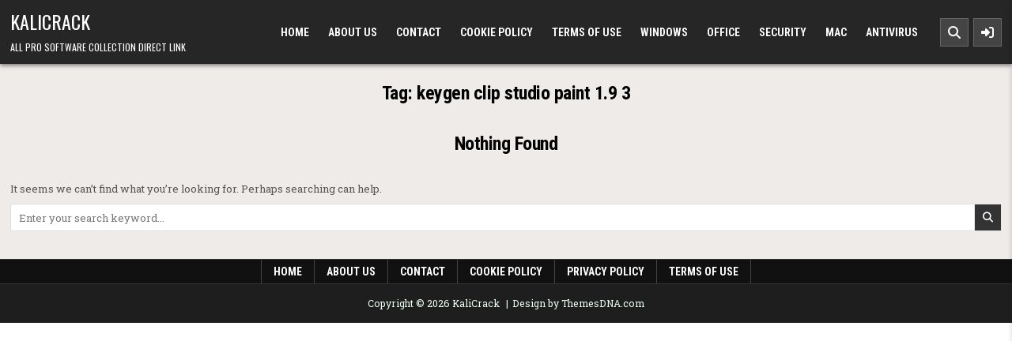

--- FILE ---
content_type: text/html
request_url: https://kalicrack.com/tag/keygen-clip-studio-paint-1-9-3/
body_size: 9144
content:
<!DOCTYPE html>
<html lang="en-US">
<head>
<meta charset="UTF-8">
<meta name="viewport" content="width=device-width, initial-scale=1.0">
<link rel="profile" href="https://gmpg.org/xfn/11">
<meta name='robots' content='index, follow, max-image-preview:large, max-snippet:-1, max-video-preview:-1' />
<!-- This site is optimized with the Yoast SEO plugin v26.6 - https://yoast.com/wordpress/plugins/seo/ -->
<title>keygen clip studio paint 1.9 3 Archives - KaliCrack</title>
<link rel="canonical" href="https://kalicrack.com/tag/keygen-clip-studio-paint-1-9-3/" />
<meta property="og:locale" content="en_US" />
<meta property="og:type" content="article" />
<meta property="og:title" content="keygen clip studio paint 1.9 3 Archives - KaliCrack" />
<meta property="og:url" content="https://kalicrack.com/tag/keygen-clip-studio-paint-1-9-3/" />
<meta property="og:site_name" content="KaliCrack" />
<meta name="twitter:card" content="summary_large_image" />
<script type="application/ld+json" class="yoast-schema-graph">{"@context":"https://schema.org","@graph":[{"@type":"CollectionPage","@id":"https://kalicrack.com/tag/keygen-clip-studio-paint-1-9-3/","url":"https://kalicrack.com/tag/keygen-clip-studio-paint-1-9-3/","name":"keygen clip studio paint 1.9 3 Archives - KaliCrack","isPartOf":{"@id":"https://kalicrack.com/#website"},"breadcrumb":{"@id":"https://kalicrack.com/tag/keygen-clip-studio-paint-1-9-3/#breadcrumb"},"inLanguage":"en-US"},{"@type":"BreadcrumbList","@id":"https://kalicrack.com/tag/keygen-clip-studio-paint-1-9-3/#breadcrumb","itemListElement":[{"@type":"ListItem","position":1,"name":"Home","item":"https://kalicrack.com/"},{"@type":"ListItem","position":2,"name":"keygen clip studio paint 1.9 3"}]},{"@type":"WebSite","@id":"https://kalicrack.com/#website","url":"https://kalicrack.com/","name":"KaliCrack","description":"All Pro Software Collection Direct Link","potentialAction":[{"@type":"SearchAction","target":{"@type":"EntryPoint","urlTemplate":"https://kalicrack.com/?s={search_term_string}"},"query-input":{"@type":"PropertyValueSpecification","valueRequired":true,"valueName":"search_term_string"}}],"inLanguage":"en-US"}]}</script>
<!-- / Yoast SEO plugin. -->
<link rel='dns-prefetch' href='//stats.wp.com' />
<link rel='dns-prefetch' href='//fonts.googleapis.com' />
<link rel="alternate" type="application/rss+xml" title="KaliCrack &raquo; Feed" href="https://kalicrack.com/feed/" />
<link rel="alternate" type="application/rss+xml" title="KaliCrack &raquo; Comments Feed" href="https://kalicrack.com/comments/feed/" />
<link rel="alternate" type="application/rss+xml" title="KaliCrack &raquo; keygen clip studio paint 1.9 3 Tag Feed" href="https://kalicrack.com/tag/keygen-clip-studio-paint-1-9-3/feed/" />
<!-- kalicrack.com is managing ads with Advanced Ads 2.0.16 – https://wpadvancedads.com/ --><script data-wpfc-render="false" id="kalic-ready">
window.advanced_ads_ready=function(e,a){a=a||"complete";var d=function(e){return"interactive"===a?"loading"!==e:"complete"===e};d(document.readyState)?e():document.addEventListener("readystatechange",(function(a){d(a.target.readyState)&&e()}),{once:"interactive"===a})},window.advanced_ads_ready_queue=window.advanced_ads_ready_queue||[];		</script>
<style id='wp-img-auto-sizes-contain-inline-css' type='text/css'>
img:is([sizes=auto i],[sizes^="auto," i]){contain-intrinsic-size:3000px 1500px}
/*# sourceURL=wp-img-auto-sizes-contain-inline-css */
</style>
<style id='wp-block-library-inline-css' type='text/css'>
:root{--wp-block-synced-color:#7a00df;--wp-block-synced-color--rgb:122,0,223;--wp-bound-block-color:var(--wp-block-synced-color);--wp-editor-canvas-background:#ddd;--wp-admin-theme-color:#007cba;--wp-admin-theme-color--rgb:0,124,186;--wp-admin-theme-color-darker-10:#006ba1;--wp-admin-theme-color-darker-10--rgb:0,107,160.5;--wp-admin-theme-color-darker-20:#005a87;--wp-admin-theme-color-darker-20--rgb:0,90,135;--wp-admin-border-width-focus:2px}@media (min-resolution:192dpi){:root{--wp-admin-border-width-focus:1.5px}}.wp-element-button{cursor:pointer}:root .has-very-light-gray-background-color{background-color:#eee}:root .has-very-dark-gray-background-color{background-color:#313131}:root .has-very-light-gray-color{color:#eee}:root .has-very-dark-gray-color{color:#313131}:root .has-vivid-green-cyan-to-vivid-cyan-blue-gradient-background{background:linear-gradient(135deg,#00d084,#0693e3)}:root .has-purple-crush-gradient-background{background:linear-gradient(135deg,#34e2e4,#4721fb 50%,#ab1dfe)}:root .has-hazy-dawn-gradient-background{background:linear-gradient(135deg,#faaca8,#dad0ec)}:root .has-subdued-olive-gradient-background{background:linear-gradient(135deg,#fafae1,#67a671)}:root .has-atomic-cream-gradient-background{background:linear-gradient(135deg,#fdd79a,#004a59)}:root .has-nightshade-gradient-background{background:linear-gradient(135deg,#330968,#31cdcf)}:root .has-midnight-gradient-background{background:linear-gradient(135deg,#020381,#2874fc)}:root{--wp--preset--font-size--normal:16px;--wp--preset--font-size--huge:42px}.has-regular-font-size{font-size:1em}.has-larger-font-size{font-size:2.625em}.has-normal-font-size{font-size:var(--wp--preset--font-size--normal)}.has-huge-font-size{font-size:var(--wp--preset--font-size--huge)}.has-text-align-center{text-align:center}.has-text-align-left{text-align:left}.has-text-align-right{text-align:right}.has-fit-text{white-space:nowrap!important}#end-resizable-editor-section{display:none}.aligncenter{clear:both}.items-justified-left{justify-content:flex-start}.items-justified-center{justify-content:center}.items-justified-right{justify-content:flex-end}.items-justified-space-between{justify-content:space-between}.screen-reader-text{border:0;clip-path:inset(50%);height:1px;margin:-1px;overflow:hidden;padding:0;position:absolute;width:1px;word-wrap:normal!important}.screen-reader-text:focus{background-color:#ddd;clip-path:none;color:#444;display:block;font-size:1em;height:auto;left:5px;line-height:normal;padding:15px 23px 14px;text-decoration:none;top:5px;width:auto;z-index:100000}html :where(.has-border-color){border-style:solid}html :where([style*=border-top-color]){border-top-style:solid}html :where([style*=border-right-color]){border-right-style:solid}html :where([style*=border-bottom-color]){border-bottom-style:solid}html :where([style*=border-left-color]){border-left-style:solid}html :where([style*=border-width]){border-style:solid}html :where([style*=border-top-width]){border-top-style:solid}html :where([style*=border-right-width]){border-right-style:solid}html :where([style*=border-bottom-width]){border-bottom-style:solid}html :where([style*=border-left-width]){border-left-style:solid}html :where(img[class*=wp-image-]){height:auto;max-width:100%}:where(figure){margin:0 0 1em}html :where(.is-position-sticky){--wp-admin--admin-bar--position-offset:var(--wp-admin--admin-bar--height,0px)}@media screen and (max-width:600px){html :where(.is-position-sticky){--wp-admin--admin-bar--position-offset:0px}}
/*# sourceURL=wp-block-library-inline-css */
</style><style id='global-styles-inline-css' type='text/css'>
:root{--wp--preset--aspect-ratio--square: 1;--wp--preset--aspect-ratio--4-3: 4/3;--wp--preset--aspect-ratio--3-4: 3/4;--wp--preset--aspect-ratio--3-2: 3/2;--wp--preset--aspect-ratio--2-3: 2/3;--wp--preset--aspect-ratio--16-9: 16/9;--wp--preset--aspect-ratio--9-16: 9/16;--wp--preset--color--black: #000000;--wp--preset--color--cyan-bluish-gray: #abb8c3;--wp--preset--color--white: #ffffff;--wp--preset--color--pale-pink: #f78da7;--wp--preset--color--vivid-red: #cf2e2e;--wp--preset--color--luminous-vivid-orange: #ff6900;--wp--preset--color--luminous-vivid-amber: #fcb900;--wp--preset--color--light-green-cyan: #7bdcb5;--wp--preset--color--vivid-green-cyan: #00d084;--wp--preset--color--pale-cyan-blue: #8ed1fc;--wp--preset--color--vivid-cyan-blue: #0693e3;--wp--preset--color--vivid-purple: #9b51e0;--wp--preset--gradient--vivid-cyan-blue-to-vivid-purple: linear-gradient(135deg,rgb(6,147,227) 0%,rgb(155,81,224) 100%);--wp--preset--gradient--light-green-cyan-to-vivid-green-cyan: linear-gradient(135deg,rgb(122,220,180) 0%,rgb(0,208,130) 100%);--wp--preset--gradient--luminous-vivid-amber-to-luminous-vivid-orange: linear-gradient(135deg,rgb(252,185,0) 0%,rgb(255,105,0) 100%);--wp--preset--gradient--luminous-vivid-orange-to-vivid-red: linear-gradient(135deg,rgb(255,105,0) 0%,rgb(207,46,46) 100%);--wp--preset--gradient--very-light-gray-to-cyan-bluish-gray: linear-gradient(135deg,rgb(238,238,238) 0%,rgb(169,184,195) 100%);--wp--preset--gradient--cool-to-warm-spectrum: linear-gradient(135deg,rgb(74,234,220) 0%,rgb(151,120,209) 20%,rgb(207,42,186) 40%,rgb(238,44,130) 60%,rgb(251,105,98) 80%,rgb(254,248,76) 100%);--wp--preset--gradient--blush-light-purple: linear-gradient(135deg,rgb(255,206,236) 0%,rgb(152,150,240) 100%);--wp--preset--gradient--blush-bordeaux: linear-gradient(135deg,rgb(254,205,165) 0%,rgb(254,45,45) 50%,rgb(107,0,62) 100%);--wp--preset--gradient--luminous-dusk: linear-gradient(135deg,rgb(255,203,112) 0%,rgb(199,81,192) 50%,rgb(65,88,208) 100%);--wp--preset--gradient--pale-ocean: linear-gradient(135deg,rgb(255,245,203) 0%,rgb(182,227,212) 50%,rgb(51,167,181) 100%);--wp--preset--gradient--electric-grass: linear-gradient(135deg,rgb(202,248,128) 0%,rgb(113,206,126) 100%);--wp--preset--gradient--midnight: linear-gradient(135deg,rgb(2,3,129) 0%,rgb(40,116,252) 100%);--wp--preset--font-size--small: 13px;--wp--preset--font-size--medium: 20px;--wp--preset--font-size--large: 36px;--wp--preset--font-size--x-large: 42px;--wp--preset--spacing--20: 0.44rem;--wp--preset--spacing--30: 0.67rem;--wp--preset--spacing--40: 1rem;--wp--preset--spacing--50: 1.5rem;--wp--preset--spacing--60: 2.25rem;--wp--preset--spacing--70: 3.38rem;--wp--preset--spacing--80: 5.06rem;--wp--preset--shadow--natural: 6px 6px 9px rgba(0, 0, 0, 0.2);--wp--preset--shadow--deep: 12px 12px 50px rgba(0, 0, 0, 0.4);--wp--preset--shadow--sharp: 6px 6px 0px rgba(0, 0, 0, 0.2);--wp--preset--shadow--outlined: 6px 6px 0px -3px rgb(255, 255, 255), 6px 6px rgb(0, 0, 0);--wp--preset--shadow--crisp: 6px 6px 0px rgb(0, 0, 0);}:where(.is-layout-flex){gap: 0.5em;}:where(.is-layout-grid){gap: 0.5em;}body .is-layout-flex{display: flex;}.is-layout-flex{flex-wrap: wrap;align-items: center;}.is-layout-flex > :is(*, div){margin: 0;}body .is-layout-grid{display: grid;}.is-layout-grid > :is(*, div){margin: 0;}:where(.wp-block-columns.is-layout-flex){gap: 2em;}:where(.wp-block-columns.is-layout-grid){gap: 2em;}:where(.wp-block-post-template.is-layout-flex){gap: 1.25em;}:where(.wp-block-post-template.is-layout-grid){gap: 1.25em;}.has-black-color{color: var(--wp--preset--color--black) !important;}.has-cyan-bluish-gray-color{color: var(--wp--preset--color--cyan-bluish-gray) !important;}.has-white-color{color: var(--wp--preset--color--white) !important;}.has-pale-pink-color{color: var(--wp--preset--color--pale-pink) !important;}.has-vivid-red-color{color: var(--wp--preset--color--vivid-red) !important;}.has-luminous-vivid-orange-color{color: var(--wp--preset--color--luminous-vivid-orange) !important;}.has-luminous-vivid-amber-color{color: var(--wp--preset--color--luminous-vivid-amber) !important;}.has-light-green-cyan-color{color: var(--wp--preset--color--light-green-cyan) !important;}.has-vivid-green-cyan-color{color: var(--wp--preset--color--vivid-green-cyan) !important;}.has-pale-cyan-blue-color{color: var(--wp--preset--color--pale-cyan-blue) !important;}.has-vivid-cyan-blue-color{color: var(--wp--preset--color--vivid-cyan-blue) !important;}.has-vivid-purple-color{color: var(--wp--preset--color--vivid-purple) !important;}.has-black-background-color{background-color: var(--wp--preset--color--black) !important;}.has-cyan-bluish-gray-background-color{background-color: var(--wp--preset--color--cyan-bluish-gray) !important;}.has-white-background-color{background-color: var(--wp--preset--color--white) !important;}.has-pale-pink-background-color{background-color: var(--wp--preset--color--pale-pink) !important;}.has-vivid-red-background-color{background-color: var(--wp--preset--color--vivid-red) !important;}.has-luminous-vivid-orange-background-color{background-color: var(--wp--preset--color--luminous-vivid-orange) !important;}.has-luminous-vivid-amber-background-color{background-color: var(--wp--preset--color--luminous-vivid-amber) !important;}.has-light-green-cyan-background-color{background-color: var(--wp--preset--color--light-green-cyan) !important;}.has-vivid-green-cyan-background-color{background-color: var(--wp--preset--color--vivid-green-cyan) !important;}.has-pale-cyan-blue-background-color{background-color: var(--wp--preset--color--pale-cyan-blue) !important;}.has-vivid-cyan-blue-background-color{background-color: var(--wp--preset--color--vivid-cyan-blue) !important;}.has-vivid-purple-background-color{background-color: var(--wp--preset--color--vivid-purple) !important;}.has-black-border-color{border-color: var(--wp--preset--color--black) !important;}.has-cyan-bluish-gray-border-color{border-color: var(--wp--preset--color--cyan-bluish-gray) !important;}.has-white-border-color{border-color: var(--wp--preset--color--white) !important;}.has-pale-pink-border-color{border-color: var(--wp--preset--color--pale-pink) !important;}.has-vivid-red-border-color{border-color: var(--wp--preset--color--vivid-red) !important;}.has-luminous-vivid-orange-border-color{border-color: var(--wp--preset--color--luminous-vivid-orange) !important;}.has-luminous-vivid-amber-border-color{border-color: var(--wp--preset--color--luminous-vivid-amber) !important;}.has-light-green-cyan-border-color{border-color: var(--wp--preset--color--light-green-cyan) !important;}.has-vivid-green-cyan-border-color{border-color: var(--wp--preset--color--vivid-green-cyan) !important;}.has-pale-cyan-blue-border-color{border-color: var(--wp--preset--color--pale-cyan-blue) !important;}.has-vivid-cyan-blue-border-color{border-color: var(--wp--preset--color--vivid-cyan-blue) !important;}.has-vivid-purple-border-color{border-color: var(--wp--preset--color--vivid-purple) !important;}.has-vivid-cyan-blue-to-vivid-purple-gradient-background{background: var(--wp--preset--gradient--vivid-cyan-blue-to-vivid-purple) !important;}.has-light-green-cyan-to-vivid-green-cyan-gradient-background{background: var(--wp--preset--gradient--light-green-cyan-to-vivid-green-cyan) !important;}.has-luminous-vivid-amber-to-luminous-vivid-orange-gradient-background{background: var(--wp--preset--gradient--luminous-vivid-amber-to-luminous-vivid-orange) !important;}.has-luminous-vivid-orange-to-vivid-red-gradient-background{background: var(--wp--preset--gradient--luminous-vivid-orange-to-vivid-red) !important;}.has-very-light-gray-to-cyan-bluish-gray-gradient-background{background: var(--wp--preset--gradient--very-light-gray-to-cyan-bluish-gray) !important;}.has-cool-to-warm-spectrum-gradient-background{background: var(--wp--preset--gradient--cool-to-warm-spectrum) !important;}.has-blush-light-purple-gradient-background{background: var(--wp--preset--gradient--blush-light-purple) !important;}.has-blush-bordeaux-gradient-background{background: var(--wp--preset--gradient--blush-bordeaux) !important;}.has-luminous-dusk-gradient-background{background: var(--wp--preset--gradient--luminous-dusk) !important;}.has-pale-ocean-gradient-background{background: var(--wp--preset--gradient--pale-ocean) !important;}.has-electric-grass-gradient-background{background: var(--wp--preset--gradient--electric-grass) !important;}.has-midnight-gradient-background{background: var(--wp--preset--gradient--midnight) !important;}.has-small-font-size{font-size: var(--wp--preset--font-size--small) !important;}.has-medium-font-size{font-size: var(--wp--preset--font-size--medium) !important;}.has-large-font-size{font-size: var(--wp--preset--font-size--large) !important;}.has-x-large-font-size{font-size: var(--wp--preset--font-size--x-large) !important;}
/*# sourceURL=global-styles-inline-css */
</style>
<style id='classic-theme-styles-inline-css' type='text/css'>
/*! This file is auto-generated */
.wp-block-button__link{color:#fff;background-color:#32373c;border-radius:9999px;box-shadow:none;text-decoration:none;padding:calc(.667em + 2px) calc(1.333em + 2px);font-size:1.125em}.wp-block-file__button{background:#32373c;color:#fff;text-decoration:none}
/*# sourceURL=/wp-includes/css/classic-themes.min.css */
</style>
<!-- <link rel='stylesheet' id='magpal-maincss-css' href='https://kalicrack.com/wp-content/themes/magpal/style.css' type='text/css' media='all' /> -->
<link rel="stylesheet" type="text/css" href="//kalicrack.com/wp-content/cache/wpfc-minified/mb8rvznc/8ae2g.css" media="all"/>
<style id='magpal-maincss-inline-css' type='text/css'>
@media only screen and (min-width:380px){.magpal-off-canvas-sidebar{width:350px;}}
/*# sourceURL=magpal-maincss-inline-css */
</style>
<!-- <link rel='stylesheet' id='fontawesome-css' href='https://kalicrack.com/wp-content/themes/magpal/assets/css/all.min.css' type='text/css' media='all' /> -->
<link rel="stylesheet" type="text/css" href="//kalicrack.com/wp-content/cache/wpfc-minified/100yv96a/8ae2g.css" media="all"/>
<link rel='stylesheet' id='magpal-webfont-css' href='//fonts.googleapis.com/css2?family=Oswald:wght@400;500;700&#038;family=Roboto+Slab:wght@400;500;700&#038;family=Roboto+Condensed:ital,wght@0,400;0,700;1,400;1,700&#038;display=swap' type='text/css' media='all' />
<script src='//kalicrack.com/wp-content/cache/wpfc-minified/31fotn1t/du0sw.js' type="text/javascript"></script>
<!-- <script type="text/javascript" async src="https://kalicrack.com/wp-content/plugins/burst-statistics/assets/js/timeme/timeme.min.js?ver=1766652222" id="burst-timeme-js"></script> -->
<!-- <script type="text/javascript" src="https://kalicrack.com/wp-includes/js/jquery/jquery.min.js?ver=3.7.1" id="jquery-core-js"></script> -->
<!-- <script type="text/javascript" src="https://kalicrack.com/wp-includes/js/jquery/jquery-migrate.min.js?ver=3.4.1" id="jquery-migrate-js"></script> -->
<link rel="https://api.w.org/" href="https://kalicrack.com/wp-json/" /><link rel="alternate" title="JSON" type="application/json" href="https://kalicrack.com/wp-json/wp/v2/tags/66538" /><link rel="EditURI" type="application/rsd+xml" title="RSD" href="https://kalicrack.com/xmlrpc.php?rsd" />
<style>img#wpstats{display:none}</style>
<style type="text/css">
.magpal-site-title, .magpal-site-title a, .magpal-site-title a:hover, .magpal-site-title a:focus, .magpal-site-title a:active, .magpal-site-description {color: #ffffff;}
</style>
<link rel="icon" href="https://kalicrack.com/wp-content/uploads/2019/05/cropped-word-image-56-32x32.png" sizes="32x32" />
<link rel="icon" href="https://kalicrack.com/wp-content/uploads/2019/05/cropped-word-image-56-192x192.png" sizes="192x192" />
<link rel="apple-touch-icon" href="https://kalicrack.com/wp-content/uploads/2019/05/cropped-word-image-56-180x180.png" />
<meta name="msapplication-TileImage" content="https://kalicrack.com/wp-content/uploads/2019/05/cropped-word-image-56-270x270.png" />
</head>
<body class="archive tag tag-keygen-clip-studio-paint-1-9-3 tag-66538 wp-theme-magpal magpal-group-blog magpal-animated magpal-fadein magpal-theme-is-active magpal-non-singular-page magpal-header-style-logo-menu magpal-logo-above-title magpal-primary-menu-active magpal-primary-mobile-menu-active magpal-secondary-menu-active magpal-secondary-mobile-menu-active magpal-secondary-menu-centered magpal-secondary-menu-topup magpal-table-css-active magpal-uc-links aa-prefix-kalic-" id="magpal-site-body" itemscope="itemscope" itemtype="http://schema.org/WebPage" data-burst_id="66538" data-burst_type="tag">
<a class="skip-link screen-reader-text" href="#magpal-posts-wrapper">Skip to content</a>
<div class="magpal-site-container">
<div id="magpal-header" class="magpal-site-header magpal-clearfix" itemscope itemtype="http://schema.org/WPHeader" role="banner">
<div id="magpal-head-content" class="magpal-head-content magpal-clearfix">
<div class="magpal-header-inside magpal-clearfix">
<div class="magpal-header-inside-content magpal-clearfix">
<div class="magpal-outer-wrapper magpal-header-outer-wrapper">
<div class="magpal-header-inside-container">
<!-- Logo Section -->
<div class="magpal-header-layout-logo magpal-header-layout-item">
<div class="magpal-header-layout-logo-inside magpal-header-layout-item-inside">
<div class="site-branding">
<div class="magpal-logo-info">            <p class="magpal-site-title"><a href="https://kalicrack.com/" rel="home">KaliCrack</a></p>
<p class="magpal-site-description">All Pro Software Collection Direct Link</p>    </div>
</div>
</div>
</div>
<!-- Primary Menu -->
<div class="magpal-header-layout-menu magpal-header-layout-item">
<div class="magpal-header-layout-menu-inside magpal-header-layout-item-inside">
<nav class="magpal-nav-primary" id="magpal-primary-navigation" itemscope itemtype="http://schema.org/SiteNavigationElement" role="navigation" aria-label="Primary Menu">
<ul id="magpal-menu-primary-navigation" class="magpal-primary-nav-menu magpal-menu-primary magpal-clearfix"><li id="menu-item-14" class="menu-item menu-item-type-custom menu-item-object-custom menu-item-home menu-item-14"><a href="https://kalicrack.com/">Home</a></li>
<li id="menu-item-15" class="menu-item menu-item-type-post_type menu-item-object-page menu-item-15"><a href="https://kalicrack.com/about-us/">About Us</a></li>
<li id="menu-item-16" class="menu-item menu-item-type-post_type menu-item-object-page menu-item-16"><a href="https://kalicrack.com/contact/">Contact</a></li>
<li id="menu-item-17" class="menu-item menu-item-type-post_type menu-item-object-page menu-item-17"><a href="https://kalicrack.com/cookie-policy/">Cookie Policy</a></li>
<li id="menu-item-18" class="menu-item menu-item-type-post_type menu-item-object-page menu-item-18"><a href="https://kalicrack.com/terms-of-use/">Terms of Use</a></li>
<li id="menu-item-4433" class="menu-item menu-item-type-taxonomy menu-item-object-category menu-item-4433"><a href="https://kalicrack.com/category/windows/">Windows</a></li>
<li id="menu-item-4434" class="menu-item menu-item-type-taxonomy menu-item-object-category menu-item-4434"><a href="https://kalicrack.com/category/office/">Office</a></li>
<li id="menu-item-4436" class="menu-item menu-item-type-taxonomy menu-item-object-category menu-item-4436"><a href="https://kalicrack.com/category/security/">Security</a></li>
<li id="menu-item-4437" class="menu-item menu-item-type-taxonomy menu-item-object-category menu-item-4437"><a href="https://kalicrack.com/category/mac/">Mac</a></li>
<li id="menu-item-4438" class="menu-item menu-item-type-taxonomy menu-item-object-category menu-item-4438"><a href="https://kalicrack.com/category/antivirus/">Antivirus</a></li>
<li class="magpal-primary-menu-close-item"><a href="#" aria-label="Menu Close Button" class="magpal-mobile-menu-close"><i class="fas fa-xmark" aria-hidden="true" title="Close"></i></a></li></ul>                            </nav>
</div>
</div>
<!-- Header Icons -->
<div class="magpal-header-layout-icons magpal-header-layout-item">
<div class="magpal-header-layout-icons-inside magpal-header-layout-item-inside">
<div class="magpal-header-icons">
<!-- Responsive Menu Button -->
<div id="magpal-primary-menu-mobile-button" class="magpal-primary-menu-mobile-button">
<button class="magpal-primary-responsive-menu-icon" aria-controls="magpal-menu-primary-navigation" aria-expanded="false">
<i class="fas fa-bars" aria-hidden="true" title="Menu"></i>
&nbsp;Menu                                                                                    </button>
</div>
<!-- Search Icon -->
<a href="#" class="magpal-header-icon-search" aria-label="Search Button">
<i class="fas fa-search" aria-hidden="true" title="Search"></i>
</a>
<!-- Sidebar Icon -->
<a href="#" class="magpal-open-sidebar-link" aria-label="Sidebar Button">
<i class="fas fa-right-to-bracket" aria-hidden="true" title="Sidebar"></i>
</a>
</div>
</div>
</div>
</div>
</div>
</div>
</div>
</div><!--/#magpal-head-content -->
</div><!--/#magpal-header -->
<div id="magpal-search-overlay-wrap" class="magpal-search-overlay">
<div class="magpal-search-overlay-content">
<form role="search" method="get" class="magpal-search-form" action="https://kalicrack.com/">
<label>
<span class="screen-reader-text">Search for:</span>
<input type="search" class="magpal-search-field" placeholder="Enter your search keyword..." value="" name="s" />
</label>
<input type="submit" class="magpal-search-submit" value="&#xf002;" />
</form>    </div>
<button class="magpal-search-close-btn" aria-label="Close Search" title="Close Search">&#xD7;</button>
</div>
<div id="magpal-header-end"></div>
<div id="magpal-posts-wrapper" class="magpal-posts-wrapper" itemscope itemtype="http://schema.org/Blog" role="main">
<div class="magpal-outer-wrapper magpal-posts-outer-wrapper">
<div class="magpal-posts-wrapper-inside magpal-clearfix">
<!-- Page Header -->
<div class="magpal-page-header-outside">
<header class="magpal-page-header">
<div class="magpal-page-header-inside">
<h1 class="page-title">Tag: <span>keygen clip studio paint 1.9 3</span></h1>                                                                                                                                            </div>
</header>
</div>
<!-- Posts Content -->
<div class="magpal-posts-content">
<!-- No Posts Template -->
<div class="magpal-no-results magpal-not-found">
<!-- Page Header -->
<div class="magpal-page-header-outside">
<header class="magpal-page-header">
<div class="magpal-page-header-inside">
<h1 class="page-title">Nothing Found</h1>
</div>
</header>
</div>
<div class="magpal-page-content">
<p>It seems we can’t find what you’re looking for. Perhaps searching can help.</p>
<form role="search" method="get" class="magpal-search-form" action="https://kalicrack.com/">
<label>
<span class="screen-reader-text">Search for:</span>
<input type="search" class="magpal-search-field" placeholder="Enter your search keyword..." value="" name="s" />
</label>
<input type="submit" class="magpal-search-submit" value="&#xf002;" />
</form>
</div>
</div>
</div>
</div>
</div>
</div>

<div class="magpal-secondary-menu-container magpal-clearfix">
<div class="magpal-secondary-menu-container-inside magpal-clearfix">
<nav class="magpal-nav-secondary" id="magpal-secondary-navigation" itemscope="itemscope" itemtype="http://schema.org/SiteNavigationElement" role="navigation" aria-label="Secondary Menu">
<div class="magpal-outer-wrapper magpal-secondary-menu-outer-wrapper">
<button class="magpal-secondary-responsive-menu-icon" aria-controls="magpal-menu-secondary-navigation" aria-expanded="false">
<i class="fas fa-bars" aria-hidden="true" title="Menu"></i>
&nbsp;Menu                        </button>
<ul id="magpal-menu-secondary-navigation" class="magpal-secondary-nav-menu magpal-menu-secondary"><li ><a href="https://kalicrack.com/">Home</a></li><li class="page_item page-item-10"><a href="https://kalicrack.com/about-us/">About Us</a></li><li class="page_item page-item-11"><a href="https://kalicrack.com/contact/">Contact</a></li><li class="page_item page-item-13"><a href="https://kalicrack.com/cookie-policy/">Cookie Policy</a></li><li class="page_item page-item-19"><a href="https://kalicrack.com/privacy-policy-2/">Privacy Policy</a></li><li class="page_item page-item-12"><a href="https://kalicrack.com/terms-of-use/">Terms of Use</a></li></ul>                </div>
</nav>
</div>
</div>
<div class="magpal-clearfix" id="magpal-copyright-area">
<div class="magpal-copyright-area-inside magpal-clearfix">
<div class="magpal-outer-wrapper magpal-footer-outer-wrapper">
<div class="magpal-copyright-area-inside-social">
<div class='magpal-footer-social-icons'>
</div>
</div>
<div class="magpal-copyright-area-inside-text">
<span class="magpal-copyright magpal-cc-block">Copyright &copy; 2026 KaliCrack</span>
<span class="magpal-credit magpal-cc-block"><a href="https://themesdna.com/">Design by ThemesDNA.com</a></span>
</div>
</div>
</div>
</div><!--/#magpal-copyright-area -->
</div><!--/.magpal-site-container -->
<div id="magpal-off-canvas-wrapper">
<div class="magpal-off-canvas-overlay"></div>
<div id="magpal-off-canvas-sidebar" class="magpal-off-canvas-sidebar">
<div class="magpal-off-canvas-content">
<div id="search-2" class="magpal-off-canvas-sidebar-widget widget widget_search">
<form role="search" method="get" class="magpal-search-form" action="https://kalicrack.com/">
<label>
<span class="screen-reader-text">Search for:</span>
<input type="search" class="magpal-search-field" placeholder="Enter your search keyword..." value="" name="s" />
</label>
<input type="submit" class="magpal-search-submit" value="&#xf002;" />
</form></div>
<div id="recent-posts-2" class="magpal-off-canvas-sidebar-widget widget widget_recent_entries">
<div class="magpal-widget-header"><h2 class="magpal-widget-title"><span class="magpal-widget-title-inside">Recent Posts</span></h2></div><nav aria-label="Recent Posts">
<ul>
<li>
<a href="https://kalicrack.com/microsoft-office-2007-kuyhaa/">Download Microsoft Office 2007 Kuyhaa Full + Aktivasi [2026]</a>
</li>
<li>
<a href="https://kalicrack.com/abbyy-finereader-trial-limitations/">ABBYY FineReader Trial Limitations Remove [100% Safe]</a>
</li>
<li>
<a href="https://kalicrack.com/idm-trial-reset/">IDM Trial Reset on Windows 11 [ 100% Safe]</a>
</li>
<li>
<a href="https://kalicrack.com/adobe-photoshop-7-0-%f0%9d%91%aa%f0%9d%92%93%f0%9d%92%82%f0%9d%92%84%f0%9d%92%8c-%f0%9d%91%ab%f0%9d%92%90%f0%9d%92%98%f0%9d%92%8f%f0%9d%92%8d%f0%9d%92%90%f0%9d%92%82%f0%9d%92%85/">Adobe Photoshop 7.0 ​​​​​​​​​ ​​​​​​​​​𝑪𝒓𝒂𝒄𝒌 𝑫𝒐𝒘𝒏𝒍𝒐𝒂𝒅</a>
</li>
<li>
<a href="https://kalicrack.com/windows-10-product-key-generator/">Download Windows 10 Product Key Generator [2025]</a>
</li>
</ul>
</nav></div><div id="categories-2" class="magpal-off-canvas-sidebar-widget widget widget_categories"><div class="magpal-widget-header"><h2 class="magpal-widget-title"><span class="magpal-widget-title-inside">Categories</span></h2></div><nav aria-label="Categories">
<ul>
<li class="cat-item cat-item-14515"><a href="https://kalicrack.com/category/3d-software/">3D Software</a>
</li>
<li class="cat-item cat-item-3598"><a href="https://kalicrack.com/category/activator/">Activator</a>
</li>
<li class="cat-item cat-item-138152"><a href="https://kalicrack.com/category/adobe/">Adobe</a>
</li>
<li class="cat-item cat-item-351"><a href="https://kalicrack.com/category/android-may22-v1/">Android</a>
</li>
<li class="cat-item cat-item-3338"><a href="https://kalicrack.com/category/antivirus/">Antivirus</a>
</li>
<li class="cat-item cat-item-2474"><a href="https://kalicrack.com/category/browser/">Browser</a>
</li>
<li class="cat-item cat-item-3984"><a href="https://kalicrack.com/category/compression-software/">Compression Software</a>
</li>
<li class="cat-item cat-item-1405"><a href="https://kalicrack.com/category/data-recovery/">Data Recovery</a>
</li>
<li class="cat-item cat-item-2645"><a href="https://kalicrack.com/category/data-science/">Data Science</a>
</li>
<li class="cat-item cat-item-3985"><a href="https://kalicrack.com/category/design-and-drafting-software/">Design and Drafting software</a>
</li>
<li class="cat-item cat-item-1362"><a href="https://kalicrack.com/category/download/">Download</a>
</li>
<li class="cat-item cat-item-1415"><a href="https://kalicrack.com/category/downloader/">Downloader</a>
</li>
<li class="cat-item cat-item-137718"><a href="https://kalicrack.com/category/driver-updaters/">Driver Updaters</a>
</li>
<li class="cat-item cat-item-14467"><a href="https://kalicrack.com/category/ecommerce/">eCommerce</a>
</li>
<li class="cat-item cat-item-14509"><a href="https://kalicrack.com/category/education/">Education</a>
</li>
<li class="cat-item cat-item-14349"><a href="https://kalicrack.com/category/engineering/">Engineering</a>
</li>
<li class="cat-item cat-item-2639"><a href="https://kalicrack.com/category/entertainment/">Entertainment</a>
</li>
<li class="cat-item cat-item-914"><a href="https://kalicrack.com/category/erp/">ERP</a>
</li>
<li class="cat-item cat-item-1737"><a href="https://kalicrack.com/category/exam/">Exam</a>
</li>
<li class="cat-item cat-item-1138"><a href="https://kalicrack.com/category/game/">Game</a>
</li>
<li class="cat-item cat-item-174"><a href="https://kalicrack.com/category/games/">Games</a>
</li>
<li class="cat-item cat-item-2162"><a href="https://kalicrack.com/category/gps/">GPS</a>
</li>
<li class="cat-item cat-item-3986"><a href="https://kalicrack.com/category/graphics-designing/">Graphics designing</a>
</li>
<li class="cat-item cat-item-1420"><a href="https://kalicrack.com/category/idata-transfer/">iData Transfer</a>
</li>
<li class="cat-item cat-item-3839"><a href="https://kalicrack.com/category/ide/">IDE</a>
</li>
<li class="cat-item cat-item-3532"><a href="https://kalicrack.com/category/keygen/">Keygen</a>
</li>
<li class="cat-item cat-item-138154"><a href="https://kalicrack.com/category/kuyhaa/">Kuyhaa</a>
</li>
<li class="cat-item cat-item-1997"><a href="https://kalicrack.com/category/mac/">Mac</a>
</li>
<li class="cat-item cat-item-14311"><a href="https://kalicrack.com/category/mobile-tools/">Mobile Tools</a>
</li>
<li class="cat-item cat-item-1617"><a href="https://kalicrack.com/category/ms-activator/">Ms Activator</a>
</li>
<li class="cat-item cat-item-138153"><a href="https://kalicrack.com/category/ms-office/">MS Office</a>
</li>
<li class="cat-item cat-item-29"><a href="https://kalicrack.com/category/multimedia/">Multimedia</a>
</li>
<li class="cat-item cat-item-1349"><a href="https://kalicrack.com/category/music/">Music</a>
</li>
<li class="cat-item cat-item-1542"><a href="https://kalicrack.com/category/number-generator/">Number generator</a>
</li>
<li class="cat-item cat-item-1501"><a href="https://kalicrack.com/category/office/">Office</a>
</li>
<li class="cat-item cat-item-1559"><a href="https://kalicrack.com/category/paint/">Paint</a>
</li>
<li class="cat-item cat-item-3987"><a href="https://kalicrack.com/category/partition-key/">Partition Key</a>
</li>
<li class="cat-item cat-item-14302"><a href="https://kalicrack.com/category/password-recovery/">Password Recovery</a>
</li>
<li class="cat-item cat-item-14539"><a href="https://kalicrack.com/category/pc-activity-recorder/">PC Activity Recorder</a>
</li>
<li class="cat-item cat-item-1572"><a href="https://kalicrack.com/category/photo-editor/">Photo Editor</a>
</li>
<li class="cat-item cat-item-3988"><a href="https://kalicrack.com/category/pixel-art-tool/">Pixel-art tool</a>
</li>
<li class="cat-item cat-item-3990"><a href="https://kalicrack.com/category/recovery-tool/">Recovery tool.</a>
</li>
<li class="cat-item cat-item-3991"><a href="https://kalicrack.com/category/repair-tools/">Repair tools</a>
</li>
<li class="cat-item cat-item-3992"><a href="https://kalicrack.com/category/repairing-issues/">Repairing Issues</a>
</li>
<li class="cat-item cat-item-14506"><a href="https://kalicrack.com/category/rsearch-software/">Rsearch Software</a>
</li>
<li class="cat-item cat-item-1410"><a href="https://kalicrack.com/category/scanner/">Scanner</a>
</li>
<li class="cat-item cat-item-148"><a href="https://kalicrack.com/category/security/">Security</a>
</li>
<li class="cat-item cat-item-3993"><a href="https://kalicrack.com/category/sequenced-sound-manipulations/">Sequenced sound manipulations</a>
</li>
<li class="cat-item cat-item-3994"><a href="https://kalicrack.com/category/software/">Software</a>
</li>
<li class="cat-item cat-item-3995"><a href="https://kalicrack.com/category/sound-design-tool/">Sound-design tool</a>
</li>
<li class="cat-item cat-item-14409"><a href="https://kalicrack.com/category/sql-injection/">SQL Injection</a>
</li>
<li class="cat-item cat-item-137702"><a href="https://kalicrack.com/category/statistics/">Statistics</a>
</li>
<li class="cat-item cat-item-1524"><a href="https://kalicrack.com/category/tracker/">Tracker</a>
</li>
<li class="cat-item cat-item-3996"><a href="https://kalicrack.com/category/trading/">Trading</a>
</li>
<li class="cat-item cat-item-1"><a href="https://kalicrack.com/category/uncategorized/">Uncategorized</a>
</li>
<li class="cat-item cat-item-3997"><a href="https://kalicrack.com/category/uninstaller/">uninstaller</a>
</li>
<li class="cat-item cat-item-213"><a href="https://kalicrack.com/category/utility/">Utility</a>
</li>
<li class="cat-item cat-item-1344"><a href="https://kalicrack.com/category/video-converter/">Video Converter</a>
</li>
<li class="cat-item cat-item-1533"><a href="https://kalicrack.com/category/video-editor/">Video Editor</a>
</li>
<li class="cat-item cat-item-1519"><a href="https://kalicrack.com/category/video-recorder/">Video Recorder</a>
</li>
<li class="cat-item cat-item-1622"><a href="https://kalicrack.com/category/video-repairer/">Video repairer</a>
</li>
<li class="cat-item cat-item-14265"><a href="https://kalicrack.com/category/vpn/">VPN</a>
</li>
<li class="cat-item cat-item-3998"><a href="https://kalicrack.com/category/whatsapp/">WhatsApp</a>
</li>
<li class="cat-item cat-item-1198"><a href="https://kalicrack.com/category/windows/">Windows</a>
</li>
</ul>
</nav></div>                
<button id="magpal-close-off-canvas" class="magpal-close-off-canvas" aria-label="Close Sidebar">&#xD7;</button>
</div>
</div>
</div>
<button class="magpal-scroll-top" title="Scroll to Top" aria-label="Scroll to Top">
<i class="fas fa-arrow-up" aria-hidden="true"></i>
<span class="screen-reader-text">Scroll to Top</span>
</button>
<script type="speculationrules">
{"prefetch":[{"source":"document","where":{"and":[{"href_matches":"/*"},{"not":{"href_matches":["/wp-*.php","/wp-admin/*","/wp-content/uploads/*","/wp-content/*","/wp-content/plugins/*","/wp-content/themes/magpal/*","/*\\?(.+)"]}},{"not":{"selector_matches":"a[rel~=\"nofollow\"]"}},{"not":{"selector_matches":".no-prefetch, .no-prefetch a"}}]},"eagerness":"conservative"}]}
</script>
<script type="text/javascript" defer src="https://kalicrack.com/wp-content/uploads/burst/js/burst.min.js?ver=1767644085" id="burst-js"></script>
<script type="text/javascript" src="https://kalicrack.com/wp-content/themes/magpal/assets/js/jquery.fitvids.min.js" id="fitvids-js"></script>
<script type="text/javascript" src="https://kalicrack.com/wp-content/themes/magpal/assets/js/navigation.js" id="magpal-navigation-js"></script>
<script type="text/javascript" src="https://kalicrack.com/wp-content/themes/magpal/assets/js/skip-link-focus-fix.js" id="magpal-skip-link-focus-fix-js"></script>
<script type="text/javascript" src="https://kalicrack.com/wp-includes/js/imagesloaded.min.js?ver=5.0.0" id="imagesloaded-js"></script>
<script type="text/javascript" src="https://kalicrack.com/wp-includes/js/masonry.min.js?ver=4.2.2" id="masonry-js"></script>
<script type="text/javascript" id="magpal-customjs-js-extra">
/* <![CDATA[ */
var magpal_ajax_object = {"ajaxurl":"https://kalicrack.com/wp-admin/admin-ajax.php","primary_menu_active":"1","secondary_menu_active":"1","primary_mobile_menu_active":"1","secondary_mobile_menu_active":"1","sticky_header_active":"","sticky_header_mobile_active":"","sidebar_active":"1","fitvids_active":"1","backtotop_active":"1","columnwidth":".magpal-fixed-grid-col-sizer","gutter":".magpal-fixed-grid-col-gutter","search_overlay_active":"1"};
//# sourceURL=magpal-customjs-js-extra
/* ]]> */
</script>
<script type="text/javascript" src="https://kalicrack.com/wp-content/themes/magpal/assets/js/custom.js" id="magpal-customjs-js"></script>
<script type="text/javascript" src="https://kalicrack.com/wp-content/plugins/advanced-ads/admin/assets/js/advertisement.js?ver=2.0.16" id="advanced-ads-find-adblocker-js"></script>
<script type="text/javascript" id="jetpack-stats-js-before">
/* <![CDATA[ */
_stq = window._stq || [];
_stq.push([ "view", JSON.parse("{\"v\":\"ext\",\"blog\":\"161272566\",\"post\":\"0\",\"tz\":\"0\",\"srv\":\"kalicrack.com\",\"arch_tag\":\"keygen-clip-studio-paint-1-9-3\",\"arch_results\":\"0\",\"j\":\"1:15.3.1\"}") ]);
_stq.push([ "clickTrackerInit", "161272566", "0" ]);
//# sourceURL=jetpack-stats-js-before
/* ]]> */
</script>
<script type="text/javascript" src="https://stats.wp.com/e-202602.js" id="jetpack-stats-js" defer="defer" data-wp-strategy="defer"></script>
<script data-wpfc-render="false">!function(){window.advanced_ads_ready_queue=window.advanced_ads_ready_queue||[],advanced_ads_ready_queue.push=window.advanced_ads_ready;for(var d=0,a=advanced_ads_ready_queue.length;d<a;d++)advanced_ads_ready(advanced_ads_ready_queue[d])}();</script><script defer src="https://static.cloudflareinsights.com/beacon.min.js/vcd15cbe7772f49c399c6a5babf22c1241717689176015" integrity="sha512-ZpsOmlRQV6y907TI0dKBHq9Md29nnaEIPlkf84rnaERnq6zvWvPUqr2ft8M1aS28oN72PdrCzSjY4U6VaAw1EQ==" data-cf-beacon='{"version":"2024.11.0","token":"0c61d3301ba54c4fb3c1d3b250ac4355","r":1,"server_timing":{"name":{"cfCacheStatus":true,"cfEdge":true,"cfExtPri":true,"cfL4":true,"cfOrigin":true,"cfSpeedBrain":true},"location_startswith":null}}' crossorigin="anonymous"></script>
</body>
</html><!-- WP Fastest Cache file was created in 0.502 seconds, on January 5, 2026 @ 10:42 pm -->

--- FILE ---
content_type: text/javascript
request_url: https://kalicrack.com/wp-content/themes/magpal/assets/js/navigation.js
body_size: 850
content:
/**
 * File navigation.js.
 *
 * Handles toggling the navigation menu for small screens and enables TAB key
 * navigation support for dropdown menus.
 */
( function() {
    var magpal_secondary_container, magpal_secondary_button, magpal_secondary_menu, magpal_secondary_links, magpal_secondary_i, magpal_secondary_len;

    magpal_secondary_container = document.getElementById( 'magpal-secondary-navigation' );
    if ( ! magpal_secondary_container ) {
        return;
    }

    magpal_secondary_button = magpal_secondary_container.getElementsByTagName( 'button' )[0];
    if ( 'undefined' === typeof magpal_secondary_button ) {
        return;
    }

    magpal_secondary_menu = magpal_secondary_container.getElementsByTagName( 'ul' )[0];

    // Hide menu toggle button if menu is empty and return early.
    if ( 'undefined' === typeof magpal_secondary_menu ) {
        magpal_secondary_button.style.display = 'none';
        return;
    }

    magpal_secondary_menu.setAttribute( 'aria-expanded', 'false' );
    if ( -1 === magpal_secondary_menu.className.indexOf( 'nav-menu' ) ) {
        magpal_secondary_menu.className += ' nav-menu';
    }

    magpal_secondary_button.onclick = function() {
        if ( -1 !== magpal_secondary_container.className.indexOf( 'magpal-toggled' ) ) {
            magpal_secondary_container.className = magpal_secondary_container.className.replace( ' magpal-toggled', '' );
            magpal_secondary_button.setAttribute( 'aria-expanded', 'false' );
            magpal_secondary_menu.setAttribute( 'aria-expanded', 'false' );
        } else {
            magpal_secondary_container.className += ' magpal-toggled';
            magpal_secondary_button.setAttribute( 'aria-expanded', 'true' );
            magpal_secondary_menu.setAttribute( 'aria-expanded', 'true' );
        }
    };

    // Get all the link elements within the menu.
    magpal_secondary_links    = magpal_secondary_menu.getElementsByTagName( 'a' );

    // Each time a menu link is focused or blurred, toggle focus.
    for ( magpal_secondary_i = 0, magpal_secondary_len = magpal_secondary_links.length; magpal_secondary_i < magpal_secondary_len; magpal_secondary_i++ ) {
        magpal_secondary_links[magpal_secondary_i].addEventListener( 'focus', magpal_secondary_toggleFocus, true );
        magpal_secondary_links[magpal_secondary_i].addEventListener( 'blur', magpal_secondary_toggleFocus, true );
    }

    /**
     * Sets or removes .focus class on an element.
     */
    function magpal_secondary_toggleFocus() {
        var self = this;

        // Move up through the ancestors of the current link until we hit .nav-menu.
        while ( -1 === self.className.indexOf( 'nav-menu' ) ) {

            // On li elements toggle the class .focus.
            if ( 'li' === self.tagName.toLowerCase() ) {
                if ( -1 !== self.className.indexOf( 'magpal-focus' ) ) {
                    self.className = self.className.replace( ' magpal-focus', '' );
                } else {
                    self.className += ' magpal-focus';
                }
            }

            self = self.parentElement;
        }
    }

    /**
     * Toggles `focus` class to allow submenu access on tablets.
     */
    ( function( magpal_secondary_container ) {
        var touchStartFn, magpal_secondary_i,
            parentLink = magpal_secondary_container.querySelectorAll( '.menu-item-has-children > a, .page_item_has_children > a' );

        if ( 'ontouchstart' in window ) {
            touchStartFn = function( e ) {
                var menuItem = this.parentNode, magpal_secondary_i;

                if ( ! menuItem.classList.contains( 'magpal-focus' ) ) {
                    e.preventDefault();
                    for ( magpal_secondary_i = 0; magpal_secondary_i < menuItem.parentNode.children.length; ++magpal_secondary_i ) {
                        if ( menuItem === menuItem.parentNode.children[magpal_secondary_i] ) {
                            continue;
                        }
                        menuItem.parentNode.children[magpal_secondary_i].classList.remove( 'magpal-focus' );
                    }
                    menuItem.classList.add( 'magpal-focus' );
                } else {
                    menuItem.classList.remove( 'magpal-focus' );
                }
            };

            for ( magpal_secondary_i = 0; magpal_secondary_i < parentLink.length; ++magpal_secondary_i ) {
                parentLink[magpal_secondary_i].addEventListener( 'touchstart', touchStartFn, false );
            }
        }
    }( magpal_secondary_container ) );
} )();


( function() {
    var magpal_primary_container, magpal_primary_button, magpal_primary_btn, magpal_primary_btn_wrapper, magpal_primary_menu, magpal_primary_links, magpal_primary_i, magpal_primary_len;

    magpal_primary_container = document.getElementById( 'magpal-primary-navigation' );
    if ( ! magpal_primary_container ) {
        return;
    }

    magpal_primary_btn_wrapper = document.getElementById( 'magpal-primary-menu-mobile-button' );
    if ( ! magpal_primary_btn_wrapper ) {
        return;
    }

    magpal_primary_btn = magpal_primary_btn_wrapper.getElementsByTagName( 'button' )[0];
    if ( 'undefined' === typeof magpal_primary_btn ) {
        return;
    }

    magpal_primary_menu = magpal_primary_container.getElementsByTagName( 'ul' )[0];

    // Hide menu toggle button if menu is empty and return early.
    if ( 'undefined' === typeof magpal_primary_menu ) {
        magpal_primary_btn.style.display = 'none';
        return;
    }

    magpal_primary_menu.setAttribute( 'aria-expanded', 'false' );
    if ( -1 === magpal_primary_menu.className.indexOf( 'nav-menu' ) ) {
        magpal_primary_menu.className += ' nav-menu';
    }

    magpal_primary_btn.onclick = function() {
        if ( -1 !== magpal_primary_container.className.indexOf( 'magpal-toggled' ) ) {
            magpal_primary_container.className = magpal_primary_container.className.replace( ' magpal-toggled', '' );
            magpal_primary_btn.setAttribute( 'aria-expanded', 'false' );
            magpal_primary_menu.setAttribute( 'aria-expanded', 'false' );
        } else {
            magpal_primary_container.className += ' magpal-toggled';
            magpal_primary_btn.setAttribute( 'aria-expanded', 'true' );
            magpal_primary_menu.setAttribute( 'aria-expanded', 'true' );
        }
    };

    // Get all the link elements within the menu.
    magpal_primary_links    = magpal_primary_menu.getElementsByTagName( 'a' );

    // Each time a menu link is focused or blurred, toggle focus.
    for ( magpal_primary_i = 0, magpal_primary_len = magpal_primary_links.length; magpal_primary_i < magpal_primary_len; magpal_primary_i++ ) {
        magpal_primary_links[magpal_primary_i].addEventListener( 'focus', magpal_primary_toggleFocus, true );
        magpal_primary_links[magpal_primary_i].addEventListener( 'blur', magpal_primary_toggleFocus, true );
    }

    /**
     * Sets or removes .focus class on an element.
     */
    function magpal_primary_toggleFocus() {
        var self = this;

        // Move up through the ancestors of the current link until we hit .nav-menu.
        while ( -1 === self.className.indexOf( 'nav-menu' ) ) {

            // On li elements toggle the class .focus.
            if ( 'li' === self.tagName.toLowerCase() ) {
                if ( -1 !== self.className.indexOf( 'magpal-focus' ) ) {
                    self.className = self.className.replace( ' magpal-focus', '' );
                } else {
                    self.className += ' magpal-focus';
                }
            }

            self = self.parentElement;
        }
    }

    /**
     * Toggles `focus` class to allow submenu access on tablets.
     */
    ( function( magpal_primary_container ) {
        var touchStartFn, magpal_primary_i,
            parentLink = magpal_primary_container.querySelectorAll( '.menu-item-has-children > a, .page_item_has_children > a' );

        if ( 'ontouchstart' in window ) {
            touchStartFn = function( e ) {
                var menuItem = this.parentNode, magpal_primary_i;

                if ( ! menuItem.classList.contains( 'magpal-focus' ) ) {
                    e.preventDefault();
                    for ( magpal_primary_i = 0; magpal_primary_i < menuItem.parentNode.children.length; ++magpal_primary_i ) {
                        if ( menuItem === menuItem.parentNode.children[magpal_primary_i] ) {
                            continue;
                        }
                        menuItem.parentNode.children[magpal_primary_i].classList.remove( 'magpal-focus' );
                    }
                    menuItem.classList.add( 'magpal-focus' );
                } else {
                    menuItem.classList.remove( 'magpal-focus' );
                }
            };

            for ( magpal_primary_i = 0; magpal_primary_i < parentLink.length; ++magpal_primary_i ) {
                parentLink[magpal_primary_i].addEventListener( 'touchstart', touchStartFn, false );
            }
        }
    }( magpal_primary_container ) );
} )();